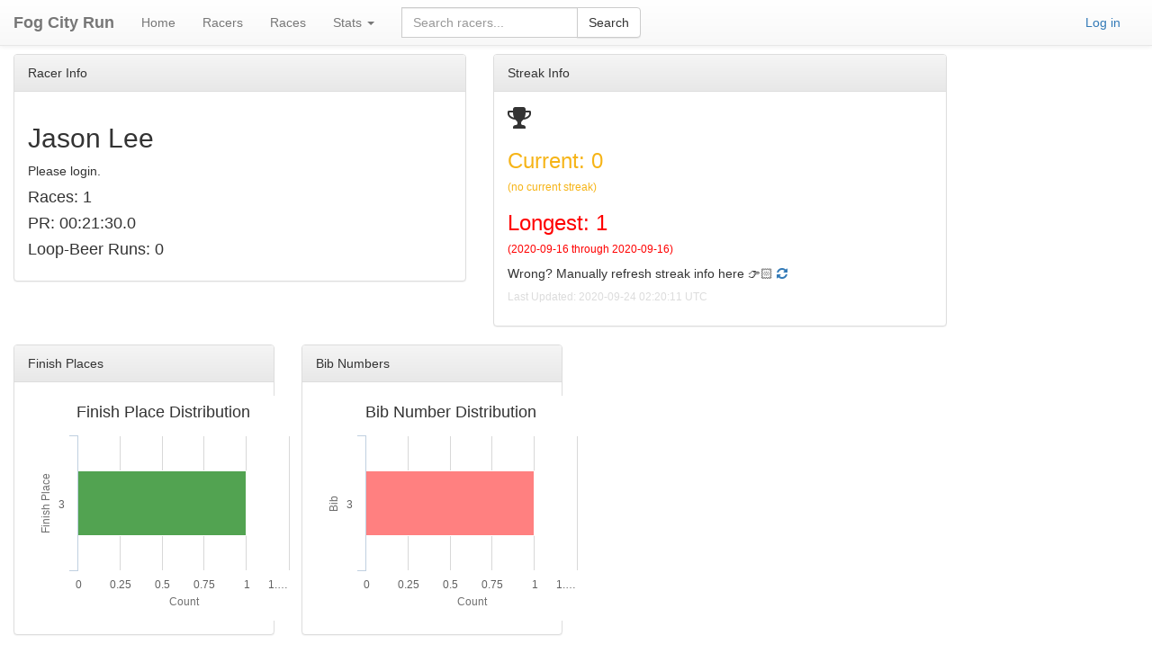

--- FILE ---
content_type: text/html; charset=utf-8
request_url: https://fogcityrun.com/racers/656
body_size: 1995
content:
<!DOCTYPE html>
<html>
<head>
  <title>Fog City Run</title>
  <link rel="stylesheet" media="all" href="/assets/application-bc38db8b68ce76f23543184d60bc9ff47902aa212cc07dcb84788437cecdb6da.css" data-turbolinks-track="true" />
  <script src="/assets/application-093166601c6479078efbd3fb91d709a47e8e7448298693119506a0cd4679b769.js" data-turbolinks-track="true"></script>
  <meta name="csrf-param" content="authenticity_token" />
<meta name="csrf-token" content="evUZF91dbyj4fAjaV6InSZ5kccutN7x6VsRAWmySzuv+kCoCfzSUbielLKKNvZJWnuqSI7GQ3je7iKSlUjYA2A==" />
  <meta name="viewport" content="width=device-width, initial-scale=1, minimum-scale=1, maximum-scale=1" />
  <meta property="og:image" content="https://www.fogcityrun.com/fcr-og.png"/>
  <meta property="og:title" content="Fog City Run"/>
  <link rel="apple-touch-icon" href="https://www.fogcityrun.com/fcr-touch-icon.png">
</head>
<body style="padding-top: 60px">

<div class="container-fluid">
</div>

<head>
  <title>Racers</title>
  <!DOCTYPE html>
<html>
<head>
<title>Racers</title>
<nav class="navbar navbar-default navbar navbar-fixed-top">
  <div class="container-fluid">
    <div class="navbar-header">
  <button type="button" class="navbar-toggle collapsed" data-toggle="collapse" data-target="#navbar-collapse-1" aria-expanded="false">
    <span class="sr-only">Toggle navigation</span>
    <span class="icon-bar"></span>
    <span class="icon-bar"></span>
    <span class="icon-bar"></span>
  </button>
  <a class="navbar-brand" href="/"><b>Fog City Run</b></a>
</div>
    <div class="collapse navbar-collapse" id="navbar-collapse-1">
      <ul class="nav navbar-nav">
        <li class="nav-item">
  <a class="nav-link" <a href="/">Home</a></a>
</li>
<li class="nav-item">
  <a class="nav-link" <a href="/racers">Racers</a></a>
</li>
<li class="nav-item">
  <a class="nav-link" <a href="/races">Races</a></a>
</li>
        <li class="dropdown">
  <a href="#" class="dropdown-toggle" data-toggle="dropdown" role="button" aria-haspopup="true" aria-expanded="false">Stats <span class="caret"></span></a>
  <ul class="dropdown-menu">
    <li class="nav-item">
      <a class="nav-link" <a href="/count">Racer Count</a></a>
    </li>   
    <li class="nav-item">
      <a class="nav-link" <a href="/records">Records</a></a>
    </li>
    <li class="nav-item">
      <a class="nav-link" <a href="/loop_beer">Loop-Beer-Loop</a></a>
    </li>
  </ul>
</li>
        
        <form class="navbar-form navbar-left" role="search">
  <div class="input-group">
    <form id="search-form" action="/racers" accept-charset="UTF-8" method="get"><input name="utf8" type="hidden" value="&#x2713;" />
      <input type="text" name="search" id="search" placeholder="Search racers..." class="form-control" />
      <span class="input-group-btn">
        <input type="submit" name="commit" value="Search" class="btn btn-default" />
      </span>
</form>  </div>
</form>
      </ul>
      <ul class="nav navbar-nav navbar-right">
        <a href="/login">Log in</a>

      </ul>
    </div>
  </div>
</nav>
</head>
<div class="container-fluid">
  <div class="row">
    <div class="col-sm-5">
    <div class="panel panel-default">
    <div class="panel-heading">Racer Info</div>
    <div class="panel-body">
      <h2>Jason Lee</h2>
      Please login.
      <h4>Races: 1</h4>
      <h4>PR: 00:21:30.0</h4>
      <h4>Loop-Beer Runs: 0</h4>
      
       </div>
      </div>
    </div>
    <div class="col-sm-5">
    <div class="panel panel-default">
    <div class="panel-heading">Streak Info</div>
    <div class="panel-body">
    <i class="fa fa-trophy fa-2x"></i>
    <h3 style="color:#f6b417">Current: 0</h3>
    <h6 style="color:#f6b417">(no current streak)</h6>
    <h3 style="color:red">Longest: 1</h3>
    <h6 style="color:red">(2020-09-16 through 2020-09-16)</h6>
    <td>Wrong? Manually refresh streak info here 👉🏻
      <a rel="nofollow" data-method="post" href="/racers/656/refresh_streak">
        <i class="fa fa-refresh fa-1x"></i>
</a>    </td>
    <h6 style="color:rgb(220,220,220)">Last Updated: 2020-09-24 02:20:11 UTC</h6>
    </div>
    </div>
    </div>
  </div>
  <div class="row">
    <div class="col-md-3">
      <div class="panel panel-default">
        <div class="panel-heading">Finish Places</div>
        <div class="panel-body">
          <div id="chart-1" style="height: 250px; width: 300px; text-align: center; color: #999; line-height: 250px; font-size: 14px; font-family: 'Lucida Grande', 'Lucida Sans Unicode', Verdana, Arial, Helvetica, sans-serif;">Loading...</div><script type="text/javascript">
  new Chartkick["BarChart"]("chart-1", [[3,1]], {"xtitle":"Finish Place","ytitle":"Count","title":"Finish Place Distribution","colors":["#52a351"]});
</script>

        </div>
      </div>
    </div>
    <div class="col-md-3">
      <div class="panel panel-default">
        <div class="panel-heading">Bib Numbers</div>
        <div class="panel-body">
          <div id="chart-2" style="height: 250px; width: 300px; text-align: center; color: #999; line-height: 250px; font-size: 14px; font-family: 'Lucida Grande', 'Lucida Sans Unicode', Verdana, Arial, Helvetica, sans-serif;">Loading...</div><script type="text/javascript">
  new Chartkick["BarChart"]("chart-2", [[3,1]], {"xtitle":"Bib ","ytitle":"Count","title":"Bib Number Distribution","colors":["#ff8080"]});
</script>

        </div>
      </div>
    </div>
  </div>
  <div class="row">
    <div class="col-md-9">
      <div class="panel panel-default">
        <div class="panel-heading">Historical Finish Times</div>
        <div class="panel-body">
          <div class="racer-chart">
            <svg width="960" height="500" id="racer_chart"></svg>
          </div>
        </div>
      </div>
    </div>
  </div>
  <div class="row">
    <div class="col-md-3">
      <div class="panel panel-default">
        <div class="panel-heading">Runs</div>
        <div class="panel-body">
          <table class="table table-hover table-bordered">
          <thead>
          <tr>
            <th>Date</th>
            <th>Time</th>
            <th>Rank</th>
          </tr>
          </thead>
          <tbody>
            <tr>
              <td><a href="/races/606">2020-09-16</a></td>
              <td>00:21:30.0</td>
              <td>3</td>
            </tr>
          </tbody>
          </table>
        </div>
      </div>
    </div>
    <div class="col-md-3">
      <div class="panel panel-default">
        <div class="panel-heading">Loop-Beer Runs</div>
        <div class="panel-body">
          <br>
            <table class="table table-hover table-bordered">
            <thead>
            <tr>
              <th>Date</th>
              <th>Time</th>
              <th>Rank</th>
            </tr>
            </thead>
            <tbody>
            </tbody>
          </table>
          </div>
        </div>
      </div>
    </div>
  </div>
    </div>
</div>
<script>
// Load the racer data to display racer-time-chart.js.
var racerData = [{"date":"2020-09-16","time":1290,"group_name":"ALL"}];
$( document ).ready(function() {
    displayRacerChart(racerData);
});
</script>


<script defer src="https://static.cloudflareinsights.com/beacon.min.js/vcd15cbe7772f49c399c6a5babf22c1241717689176015" integrity="sha512-ZpsOmlRQV6y907TI0dKBHq9Md29nnaEIPlkf84rnaERnq6zvWvPUqr2ft8M1aS28oN72PdrCzSjY4U6VaAw1EQ==" data-cf-beacon='{"version":"2024.11.0","token":"8ccd0cbbc6914830a0567abd8b44ea10","r":1,"server_timing":{"name":{"cfCacheStatus":true,"cfEdge":true,"cfExtPri":true,"cfL4":true,"cfOrigin":true,"cfSpeedBrain":true},"location_startswith":null}}' crossorigin="anonymous"></script>
</body>
</html>
